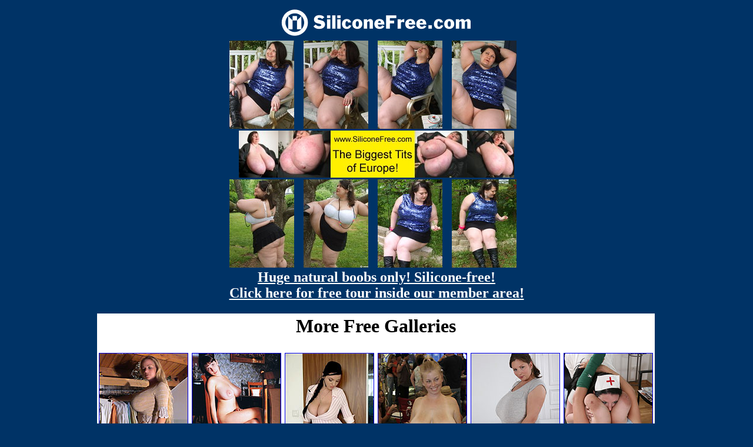

--- FILE ---
content_type: text/html
request_url: http://www.lesgalls.com/pics/spicytitties/siliconefree/gal787/index2.html
body_size: 728
content:
<HTML><HEAD><TITLE>Silicone-free</TITLE>
<script type='text/javascript' src='https://js.juicyads.com/jp.php?c=447413z2q256r2r2u2f423d4&u=http%3A%2F%2Fwww.maturemomtube.net%2F'></script></head>
<BODY text=#ffffff vLink=#ffffff aLink=#ffffff link=#ffffff bgColor=#003366>
<center>

<table cellpadding=0 cellspacing=3 border=0>
<tr>
<td colspan=4 align=center>
<a href="http://refer.ccbill.com/cgi-bin/clicks.cgi?CA=920633-0000&PA=2326365"><img src="../images/logo.gif" width="335" height="55" border="0"></a>
</td>
</tr>
<tr>
<td>
<a href="pic_17.jpg"><img src="t17.jpg" width="110" height="150"></a>
</td>
<td>
<a href="pic_18.jpg"><img src="t18.jpg" width="110" height="150"></a>
</td>
<td>
<a href="pic_19.jpg"><img src="t19.jpg" width="110" height="150"></a>
</td>
<td>
<a href="pic_20.jpg"><img src="t20.jpg" width="110" height="150"></a>
</td>
</tr>
<tr>
<td colspan=4 align=center>
<a href="http://refer.ccbill.com/cgi-bin/clicks.cgi?CA=920633-0000&PA=2326365"><img src="../images/banner.jpg" width="468" height="80" border="0"></a>
</td>
</tr>
<tr>
<td>
<a href="pic_21.jpg"><img src="t21.jpg" width="110" height="150"></a>
</td>
<td>
<a href="pic_22.jpg"><img src="t22.jpg" width="110" height="150"></a>
</td>
<td>
<a href="pic_23.jpg"><img src="t23.jpg" width="110" height="150"></a>
</td>
<td>
<a href="pic_24.jpg"><img src="t24.jpg" width="110" height="150"></a>
</td>
</tr>
<tr>
<td colspan=4 align=center>
<font size=5><b><a href=http://refer.ccbill.com/cgi-bin/clicks.cgi?CA=920633-0000&PA=2326365>
Huge natural boobs only! Silicone-free!<br>
Click here for free tour inside our member area!</a></b></font>
</td>
</tr>
</table>
</td>
</tr>
</table>
<br><center><IFRAME NAME=Frame1 SRC='http://spicyfatties.com/holder.shtml' width=950 height=300 scrolling=no marginwidth=0 marginheight=0 frameborder=0 allowTransparency=true></IFRAME></center><center><a href=/>Back to main page</a></center></body></HTML>

--- FILE ---
content_type: text/html
request_url: http://spicyfatties.com/holder.shtml
body_size: 340
content:
<table border=0 cellpadding=3 cellspacing=0 bgcolor=ffffff>
<tr>
<td colspan=6>
<center><h1>More Free Galleries</h1></center>
</td>
</tr>
<tr>
<td><a href='http://www.spicyfatties.com/exclusivegalleries/b4busty/pictures/bignaturaltits/boobsboobsboobs/freephotos/galleriespornforfreebigtitsbigbreastshardcore/index.html' target='_blank'><img src=holderthumbs/34.jpg border='1' width='150' height='200'></a></td><td><a href='http://www.spicyfatties.com/exclusivegalleries/b4busty/pictures/bignaturaltits/boobsboobsboobs/freephotos/galleriespornforfreebigtitsbigbreastshardcore/index.html' target='_blank'><img src=holderthumbs/44.jpg border='1' width='150' height='200'></a></td><td><a href='http://www.spicyfatties.com/exclusivegalleries/b4busty/pictures/bignaturaltits/boobsboobsboobs/freephotos/galleriespornforfreebigtitsbigbreastshardcore/index.html' target='_blank'><img src=holderthumbs/25.jpg border='1' width='150' height='200'></a></td><td><a href='http://www.spicyfatties.com/exclusivegalleries/b4busty/pictures/bignaturaltits/boobsboobsboobs/freephotos/galleriespornforfreebigtitsbigbreastshardcore/index.html' target='_blank'><img src=holderthumbs/41.jpg border='1' width='150' height='200'></a></td><td><a href='http://www.spicyfatties.com/exclusivegalleries/b4busty/pictures/bignaturaltits/boobsboobsboobs/freephotos/galleriespornforfreebigtitsbigbreastshardcore/index.html' target='_blank'><img src=holderthumbs/195.jpg border='1' width='150' height='200'></a></td><td><a href='http://www.spicyfatties.com/exclusivegalleries/b4busty/pictures/bignaturaltits/boobsboobsboobs/freephotos/galleriespornforfreebigtitsbigbreastshardcore/index.html' target='_blank'><img src=holderthumbs/125.jpg border='1' width='150' height='200'></a></td>
</tr>
</table>